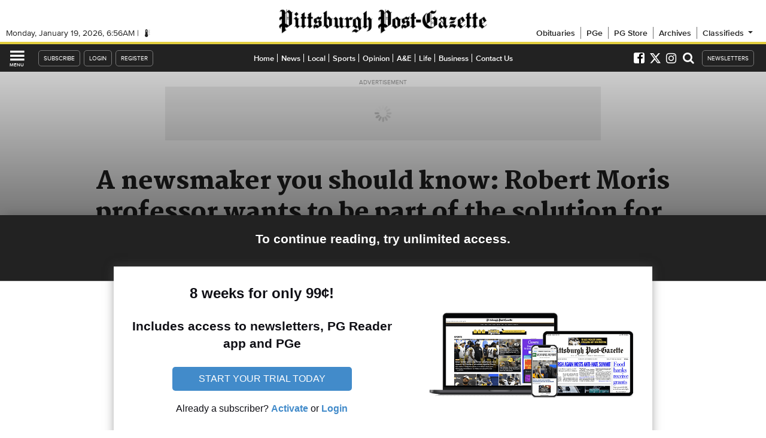

--- FILE ---
content_type: text/javascript;charset=utf-8
request_url: https://id.cxense.com/public/user/id?json=%7B%22identities%22%3A%5B%7B%22type%22%3A%22ckp%22%2C%22id%22%3A%22mkktazrvrsmltjfb%22%7D%2C%7B%22type%22%3A%22lst%22%2C%22id%22%3A%221ahvg9huion6w29q8xfpagy7vy%22%7D%2C%7B%22type%22%3A%22cst%22%2C%22id%22%3A%221ahvg9huion6w29q8xfpagy7vy%22%7D%5D%7D&callback=cXJsonpCB1
body_size: 208
content:
/**/
cXJsonpCB1({"httpStatus":200,"response":{"userId":"cx:18kztmxul6ctm1ollzl2iyf41i:272rc53zql9c5","newUser":false}})

--- FILE ---
content_type: text/javascript;charset=utf-8
request_url: https://p1cluster.cxense.com/p1.js
body_size: 101
content:
cX.library.onP1('1ahvg9huion6w29q8xfpagy7vy');


--- FILE ---
content_type: text/javascript;charset=UTF-8
request_url: https://www.civicscience.com/widget/jspoll/?elt=pgevoke-story-0-csinlinepoll&tgtid=531e67d2-7a68-f2a4-b57f-9a0c5207ab27&_=1768805798201
body_size: 366
content:

function csV3V5Init1204331122() {
    var c = document.getElementById('pgevoke-story-0-csinlinepoll');
    c.dataset.civicscienceWidget = '2978';

    var m = document.createElement('meta');
    m.setAttribute('name','civicscience:jspoll-hostname')
    m.setAttribute('content','www.civicscience.com')
    document.head.appendChild(m);

    var s = document.createElement('script');
    s.setAttribute('src','https://www.civicscience.com/jspoll/5/csw-polyfills.js');
    document.head.appendChild(s);
}

//we must make sure the DOM is ready for us to read
var csReadyStateCheckInterval1204331122 = setInterval(function() {
    if (document.readyState === "interactive" || document.readyState === "complete") {
        clearInterval(csReadyStateCheckInterval1204331122);
        csV3V5Init1204331122();
    }
}, 100);


--- FILE ---
content_type: text/javascript;charset=UTF-8
request_url: https://jadserve.postrelease.com/t?ntv_mvi=&ntv_url=https%253A%252F%252Fwww.post-gazette.com%252Flocal%252Fwest%252F2012%252F05%252F03%252FA-newsmaker-you-should-know-Robert-Moris-professor-wants-to-be-part-of-the-solution-for-Sto-Rox-students%252Fstories%252F201205030408&ntv_iiq_pcid=29dfea9a-cf86-496a-bb26-395d79eb06b5&ntv_iiq_pciddate=1768805796640
body_size: 1160
content:
(function(){PostRelease.ProcessResponse({"version":"3","responseId":48431,"placements":[{"id":1437995,"selector":".pgevoke-railstorylist-content \u003e a:last-of-type","injectionMode":2,"ads":[],"tracking":{"trackingBaseUrl":"https://jadserve.postrelease.com/trk.gif?ntv_ui\u003df47e9a5b-d9ae-4388-8d90-bb5fdb587a26\u0026ntv_fl\[base64]\u003d\u003d\u0026ntv_ht\u003dp9VtaQA\u0026ntv_at\u003d","adVersionPlacement":"AAAAAAAAAAK_EVA","vcpmParams":{"minimumAreaViewable":0.5,"minimumExposedTime":1000,"checkOnFocus":true,"checkMinimumAreaViewable":false,"primaryImpressionURL":"https://jadserve.postrelease.com/trk.gif?ntv_at\u003d304\u0026ntv_ui\u003df47e9a5b-d9ae-4388-8d90-bb5fdb587a26\u0026ntv_a\u003dAAAAAAAAAAK_EVA\u0026ntv_ht\u003dp9VtaQA\u0026ntv_fl\[base64]\u003d\u003d\u0026ord\u003d2034218477","adID":0}},"type":0,"integrationType":0}],"trackingCode":"\u003cscript type\u003d\"text/javascript\"\u003entv.PostRelease.trackFirstPartyCookie(\u0027139b15ee-89df-413e-b47c-95f40935a32e\u0027);\u003c/script\u003e","safeIframe":false,"placementForTracking":1437995,"isWebview":false,"responseConsent":{"usPrivacyApplies":false,"gdprApplies":false,"gppApplies":false},"flags":{"useObserverViewability":true,"useMraidViewability":false}});})();

--- FILE ---
content_type: text/javascript;charset=UTF-8
request_url: https://www.civicscience.com/widget/api/2/bootstrap?target=2978&instance=pgevoke-story-0-csinlinepoll&context=%2F%2Fwww.post-gazette.com%2Flocal%2Fwest%2F2012%2F05%2F03%2FA-newsmaker-you-should-know-Robert-Moris-professor-wants-to-be-part-of-the-solution-for-Sto-Rox-students%2Fstories%2F201205030408&mv=5&_=1768805803200&cw=520&callback=jsonp_1768805803200_52222
body_size: 179
content:
jsonp_1768805803200_52222({"id":2978,"oid":2978,"isMeta":false,"csAlias":null,"compliance":{"enabled":true,"accepted":null,"version":"1","url":"https:\/\/civicscience.com\/privacy-policy\/"},"hostnameOverride":null,"contextualQuestion":"","contextualQuestionHiddenState":"respondent","contextualTargetHiddenState":"","e":false});

--- FILE ---
content_type: application/javascript; charset=utf-8
request_url: https://fundingchoicesmessages.google.com/f/AGSKWxVis7ZVOWu4cnH14ex0xkfxV_6iWO9VcNi8b9Jze4i7dzT52Itci2oeh17xP_TB0xTnV1QrOY__v7MlmQ7wA7evN1H4oc_nDfq_ap0JrL8niSNo22Y9IaS2Vmij0PkIQoQ7TypV-RusQUgpu7Lh94SXTXkT2MrOTXa8tjSgwaIkt65_PNzy9JiTzeKA/_.php?clicktag=/dynamiccsad?/housead._728x90_/PRNAd300x150.
body_size: -1290
content:
window['b42f63c0-60eb-42aa-8d7e-3429222a24b1'] = true;